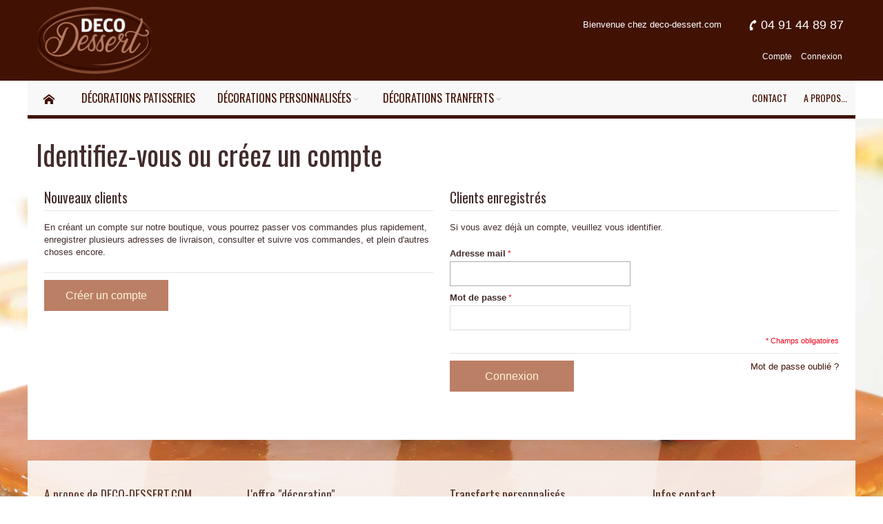

--- FILE ---
content_type: text/html; charset=UTF-8
request_url: https://www.deco-dessert.com/customer/account/login/referer/aHR0cHM6Ly93d3cuZGVjby1kZXNzZXJ0LmNvbS9jYXJyZWF1eC10b2t5by1kb3Jlcy5odG1s/
body_size: 15269
content:
<!DOCTYPE html>

<!--[if lt IE 7 ]> <html lang="fr" id="top" class="no-js ie6"> <![endif]-->
<!--[if IE 7 ]>    <html lang="fr" id="top" class="no-js ie7"> <![endif]-->
<!--[if IE 8 ]>    <html lang="fr" id="top" class="no-js ie8"> <![endif]-->
<!--[if IE 9 ]>    <html lang="fr" id="top" class="no-js ie9"> <![endif]-->
<!--[if (gt IE 9)|!(IE)]><!--> <html lang="fr" id="top" class="no-js"> <!--<![endif]-->

<head>
<meta http-equiv="Content-Type" content="text/html; charset=utf-8" />
<title>Identifiant client</title>
	<meta name="viewport" content="width=device-width, initial-scale=1" />
	<meta name="description" content="Décorations en chocolat personnalisables pour les pâtissiers et chocolatiers - boutique en ligne" />
<meta name="keywords" content="Décoration dessert en chocolat, décoration chocolat personnalisée, décorations chocolat personnalisantes, produit pour pâtissier, produits pour chocolatiers, décoration chocolat bulo" />
<meta name="robots" content="INDEX,FOLLOW" />
<link rel="icon" href="https://www.deco-dessert.com/media/favicon/stores/2/favicon.png" type="image/x-icon" />
<link rel="shortcut icon" href="https://www.deco-dessert.com/media/favicon/stores/2/favicon.png" type="image/x-icon" />

<!--[if lt IE 7]>
<script type="text/javascript">
//<![CDATA[
    var BLANK_URL = 'https://www.deco-dessert.com/js/blank.html';
    var BLANK_IMG = 'https://www.deco-dessert.com/js/spacer.gif';
//]]>
</script>
<![endif]-->

<link rel="stylesheet" type="text/css" href="https://www.deco-dessert.com/media/css_secure/71debc9d3ee49f190dd55468d041aa17.css" media="all" />
<link rel="stylesheet" type="text/css" href="https://www.deco-dessert.com/media/css_secure/5669ae1e6b3a78f2f065febe2ed06771.css" media="print" />
<script type="text/javascript" src="https://www.deco-dessert.com/js/prototype/prototype.js"></script>
<script type="text/javascript" src="https://www.deco-dessert.com/js/lib/ccard.js"></script>
<script type="text/javascript" src="https://www.deco-dessert.com/js/prototype/validation.js"></script>
<script type="text/javascript" src="https://www.deco-dessert.com/js/scriptaculous/builder.js"></script>
<script type="text/javascript" src="https://www.deco-dessert.com/js/scriptaculous/effects.js"></script>
<script type="text/javascript" src="https://www.deco-dessert.com/js/scriptaculous/dragdrop.js"></script>
<script type="text/javascript" src="https://www.deco-dessert.com/js/scriptaculous/controls.js"></script>
<script type="text/javascript" src="https://www.deco-dessert.com/js/scriptaculous/slider.js"></script>
<script type="text/javascript" src="https://www.deco-dessert.com/js/varien/js.js"></script>
<script type="text/javascript" src="https://www.deco-dessert.com/js/varien/form.js"></script>
<script type="text/javascript" src="https://www.deco-dessert.com/js/mage/translate.js"></script>
<script type="text/javascript" src="https://www.deco-dessert.com/js/mage/cookies.js"></script>
<script type="text/javascript" src="https://www.deco-dessert.com/js/infortis/jquery/jquery.min.js"></script>
<script type="text/javascript" src="https://www.deco-dessert.com/js/infortis/jquery/jquery-noconflict.js"></script>
<script type="text/javascript" src="https://www.deco-dessert.com/js/infortis/jquery/plugins/jquery.owlcarousel.min.js"></script>
<script type="text/javascript" src="https://www.deco-dessert.com/js/infortis/jquery/plugins/jquery.easing.min.js"></script>
<script type="text/javascript" src="https://www.deco-dessert.com/js/infortis/jquery/plugins/jquery.accordion.min.js"></script>
<script type="text/javascript" src="https://www.deco-dessert.com/js/infortis/jquery/jquery-ui.min.js"></script>
<script type="text/javascript" src="https://www.deco-dessert.com/js/infortis/jquery/plugins/modernizr.custom.min.js"></script>
<script type="text/javascript" src="https://www.deco-dessert.com/js/infortis/jquery/plugins/matchMedia.js"></script>
<script type="text/javascript" src="https://www.deco-dessert.com/js/infortis/jquery/plugins/matchMedia.addListener.js"></script>
<script type="text/javascript" src="https://www.deco-dessert.com/js/infortis/jquery/plugins/enquire.js"></script>
<script type="text/javascript" src="https://www.deco-dessert.com/js/infortis/jquery/plugins/jquery.tabs.min.js"></script>
<script type="text/javascript" src="https://www.deco-dessert.com/js/infortis/jquery/plugins/imagesloaded.js"></script>
<script type="text/javascript" src="https://www.deco-dessert.com/js/infortis/jquery/plugins/jquery.ba-throttle-debounce.min.js"></script>
<script type="text/javascript" src="https://www.deco-dessert.com/js/mage/captcha.js"></script>
<script type="text/javascript" src="https://www.deco-dessert.com/skin/frontend/ultimo/default/js/ultramegamenu.js"></script>
<script type="text/javascript" src="https://www.deco-dessert.com/skin/frontend/ultimo/default/js/smartheader.js"></script>
<script type="text/javascript" src="https://www.deco-dessert.com/skin/frontend/ultimo/default/js/stickyheader.js"></script>
<script type="text/javascript" src="https://www.deco-dessert.com/skin/frontend/ultimo/default/js/app.js"></script>
<script type="text/javascript" src="https://www.deco-dessert.com/js/xtand/scripts.js" defer></script>
<!--[if IE]>
<link rel="stylesheet" type="text/css" href="https://www.deco-dessert.com/media/css_secure/de941653f7c1671c6d13a0a38d7192bd.css" media="all" />
<![endif]-->
<!--[if lt IE 7]>
<script type="text/javascript" src="https://www.deco-dessert.com/js/lib/ds-sleight.js"></script>
<script type="text/javascript" src="https://www.deco-dessert.com/skin/frontend/base/default/js/ie6.js"></script>
<![endif]-->
<!--[if lte IE 7]>
<link rel="stylesheet" type="text/css" href="https://www.deco-dessert.com/media/css_secure/adbf690e6e88dcb5080ffa3c923cd9d6.css" media="all" />
<![endif]-->
<!--[if lte IE 8]>
<link rel="stylesheet" type="text/css" href="https://www.deco-dessert.com/media/css_secure/d95a6e150451d387c14ff31fe089d9c4.css" media="all" />
<![endif]-->

<script type="text/javascript">
//<![CDATA[
Mage.Cookies.path     = '/';
Mage.Cookies.domain   = '.www.deco-dessert.com';
//]]>
</script>

<script type="text/javascript">
//<![CDATA[
optionalZipCountries = [];
//]]>
</script>
<style type="text/css">
									.footer-container2
	{
		background-image: url(https://www.deco-dessert.com/media/wysiwyg/infortis/ultimo/_patterns/default/1.png);
	}
		</style><script type="text/javascript">//<![CDATA[
        var Translator = new Translate({"HTML tags are not allowed":"Les balises HTML ne sont pas autoris\u00e9es","Please select an option.":"S\u00e9lectionnez une option","This is a required field.":"Ce champ est obligatoire.","Please enter a valid number in this field.":"Veuillez saisir un nombre valide.","The value is not within the specified range.":"La valeur n'est pas dans la plage sp\u00e9cifi\u00e9e.","Please use numbers only in this field. Please avoid spaces or other characters such as dots or commas.":"Seuls les chiffres sont autoris\u00e9s dans ce champ. \u00c9vitez les espaces ou autres caract\u00e8res tels que les points ou les virgules.","Please use letters only (a-z or A-Z) in this field.":"Veuillez utiliser uniquement des lettres (a-z ou A-Z) dans ce champ.","Please use only letters (a-z), numbers (0-9) or underscore(_) in this field, first character should be a letter.":"Veuillez utiliser uniquement des lettres (a-z), des chiffres (0-9) ou underscore (_) dans ce champ, en commen\u00e7ant par une lettre.","Please use only letters (a-z or A-Z) or numbers (0-9) only in this field. No spaces or other characters are allowed.":"Veuillez utiliser uniquement des lettres (a-z) ou des chiffres (0-9) dans ce champ. Les espaces et autres caract\u00e8res ne sont pas autoris\u00e9s.","Please use only letters (a-z or A-Z) or numbers (0-9) or spaces and # only in this field.":"Veuillez utiliser uniquement des lettres (a-z), des chiffres (0-9), des espaces ou des di\u00e8ses (#) dans ce champ.","Please enter a valid phone number. For example (123) 456-7890 or 123-456-7890.":"Veuillez saisir un num\u00e9ro de t\u00e9l\u00e9phone valide.","Please enter a valid fax number. For example (123) 456-7890 or 123-456-7890.":"Veuillez saisir un num\u00e9ro de fax valide. Par exemple 0123456789.","Please enter a valid date.":"Veuillez saisir une date valide.","Please enter a valid email address. For example johndoe@domain.com.":"Veuillez saisir une adresse email valide. Par exemple prenom.nom@domaine.com","Please use only visible characters and spaces.":"Veuillez utiliser uniquement des caract\u00e8res visibles et des espaces.","Please enter 7 or more characters. Password should contain both numeric and alphabetic characters.":"Veuillez saisir au moins 7 caract\u00e8res. Le mot de passe doit contenir \u00e0 la fois des caract\u00e8res num\u00e9riques et alphab\u00e9tiques.","Please make sure your passwords match.":"V\u00e9rifiez que vos mots de passe concordent.","Please enter a valid URL. Protocol is required (http:\/\/, https:\/\/ or ftp:\/\/)":"Veuillez saisir une URL valide. Le protocole est obligatire (http:\/\/, https:\/\/ ou ftp:\/\/)","Please enter a valid URL. For example http:\/\/www.example.com or www.example.com":"Veuillez saisir une URL valide. Par exemple http:\/\/www.exemple.com ou www.exemple.com","Please enter a valid URL Key. For example \"example-page\", \"example-page.html\" or \"anotherlevel\/example-page\".":"Veuillez saisir une URL valide. Par exemple \"page-exemple\", \"page-exemple.html\" ou \"niveau\/page-exemple\".","Please enter a valid XML-identifier. For example something_1, block5, id-4.":"Veuillez saisir un identifiant XML valide. Par exemple, quelquechose_1, bloc5, id-4.","Please enter a valid social security number. For example 123-45-6789.":"Veuillez saisir un num\u00e9ro de s\u00e9curit\u00e9 sociale valide. Par exemple 123-45-6789.","Please enter a valid zip code. For example 90602 or 90602-1234.":"Veuillez saisir un code postal valide. Par exemple 92100.","Please enter a valid zip code.":"Veuillez saisir un code postal valide.","Please use this date format: dd\/mm\/yyyy. For example 17\/03\/2006 for the 17th of March, 2006.":"Veuillez utiliser ce format de date : jj\/mm\/aaaa. Par exemple, 21\/12\/2012 pour le 21 D\u00e9cembre 2012.","Please enter a valid $ amount. For example $100.00.":"Veuillez saisir un montant valide. Par exemple 100.00 \u20ac.","Please select one of the above options.":"Veuillez choisir une des options ci-dessus.","Please select one of the options.":"Veuillez choisir une des options.","Please select State\/Province.":"Veuillez choisir un \u00e9tat\/province.","Please enter a number greater than 0 in this field.":"Veuillez saisir un nombre sup\u00e9rieur \u00e0 0 dans ce champ.","Please enter a number 0 or greater in this field.":"Veuillez saisir un nombre sup\u00e9rieur ou \u00e9gal \u00e0 0 dans ce champ.","Please enter a valid credit card number.":"Veuillez saisir un num\u00e9ro de carte bancaire valide.","Credit card number does not match credit card type.":"Le num\u00e9ro de carte ne correspond pas au type de carte.","Card type does not match credit card number.":"Le type de carte ne correspond pas au num\u00e9ro de carte.","Incorrect credit card expiration date.":"Mauvaise date d'expiration de carte de cr\u00e9dit.","Please enter a valid credit card verification number.":"Veuillez saisir un num\u00e9ro de v\u00e9rification de carte bancaire valide.","Please use only letters (a-z or A-Z), numbers (0-9) or underscore(_) in this field, first character should be a letter.":"Utilisez uniquement des lettres (a-z ou A-Z), des chiffres (0-9) ou des underscores (_) dans ce champ. Le premier caract\u00e8re doit \u00eatre une lettre.","Please input a valid CSS-length. For example 100px or 77pt or 20em or .5ex or 50%.":"Veuillez saisir une longueur CSS valide. Par exemple 100px ou 77pt ou 20 em ou .5ex ou 50%.","Text length does not satisfy specified text range.":"La longueur du texte ne satisfait pas la plage de texte sp\u00e9cifi\u00e9e.","Please enter a number lower than 100.":"Veuillez saisir un nombre inf\u00e9rieur \u00e0 100.","Please select a file":"S\u00e9lectionnez un fichier","Please enter issue number or start date for switch\/solo card type.":"Veuillez saisir le num\u00e9ro de probl\u00e8me ou une date de d\u00e9but pour le type de carte switch\/solo.","Please wait, loading...":"Veuillez patienter, chargement en cours...","This date is a required value.":"Cette date est obligatoire.","Please enter a valid day (1-%d).":"Veuillez saisir un jour valide (1-%d).","Please enter a valid month (1-12).":"Veuillez saisir un mois valide (1-12).","Please enter a valid year (1900-%d).":"Veuillez saisir une ann\u00e9e valide (1900-%d).","Please enter a valid full date":"Veuillez saisir une date compl\u00e8te valide.","Please enter a valid date between %s and %s":"Veuillez saisir une date valide entre %s et %s","Please enter a valid date equal to or greater than %s":"Veuillez saisir une date valide sup\u00e9rieure ou \u00e9gale \u00e0 %s","Please enter a valid date less than or equal to %s":"Veuillez saisir une date valide inf\u00e9rieure ou \u00e9gale \u00e0 %s","Complete":"Termin\u00e9e","Add Products":"Ajouter des produits","Please choose to register or to checkout as a guest":"Choisissez de vous enregistrer ou de passer votre commande en tant qu'invit\u00e9","Your order cannot be completed at this time as there is no shipping methods available for it. Please make necessary changes in your shipping address.":"Vous ne pouvez pas continuer votre commande car aucun mode de livraison n'est disponible pour votre adresse.","Please specify shipping method.":"Choisissez un mode de livraison.","Your order cannot be completed at this time as there is no payment methods available for it.":"Vous ne pouvez pas continuer votre commande car aucun mode de paiement n'est disponible.","Please specify payment method.":"Choisissez un mode de paiement.","Insert Widget...":"Ins\u00e9rer un widget...","Add to Cart":"Ajouter au panier","In Stock":"En stock","Out of Stock":"\u00c9puis\u00e9"});
        //]]></script><script>
  (function(i,s,o,g,r,a,m){i['GoogleAnalyticsObject']=r;i[r]=i[r]||function(){
  (i[r].q=i[r].q||[]).push(arguments)},i[r].l=1*new Date();a=s.createElement(o),
  m=s.getElementsByTagName(o)[0];a.async=1;a.src=g;m.parentNode.insertBefore(a,m)
  })(window,document,'script','//www.google-analytics.com/analytics.js','ga');

  ga('create', 'UA-51564542-1', 'deco-dessert.com');
  ga('send', 'pageview');

</script>
	<link href='//fonts.googleapis.com/css?family=Oswald&amp;subset=latin-ext' rel='stylesheet' type='text/css' />
</head>
<body class=" customer-account-login responsive ">
<div id="root-wrapper">
<div class="wrapper">
        <noscript>
        <div class="global-site-notice noscript">
            <div class="notice-inner">
                <p>
                    <strong>Javascript est désactivé dans votre navigateur.</strong><br />
                    Javascript doit être activé dans votre navigateur pour utiliser toutes les fonctionnalités de ce site.                </p>
            </div>
        </div>
    </noscript>
    <div class="page">
        <div id="header-container" class="header-container header-mobile" style="display:none;">
<div class="header-container2">
<div class="header-container3">

        <!-- Part of the header displayed only in mobile mode -->
    <div class="header-m-container">

        <div class="header-m-top-container">
            <div class="header-m-top header container clearer">
                <div class="inner-container">

                    
                                        
                </div> <!-- end: inner-container -->
            </div> <!-- end: header-m-top -->
        </div> <!-- end: header-m-top-container -->

        <div class="header-m-primary-container">
            <div class="header-m-primary header container">
                <div class="inner-container">

                    
                    <!-- Mobile logo -->
                    <div class="logo-wrapper--mobile">
                        <a class="logo logo--mobile" href="https://www.deco-dessert.com/" title="Déco dessert">
                            <img src="https://www.deco-dessert.com/skin/frontend/ultimo/deco-dessert/images/logo-deco-dessert.png" alt="Déco dessert" />
                        </a>
                    </div>
                    <div class="clearer after-mobile-logo"></div>

                    <!-- Skip links -->
                    <div class="skip-links-wrapper skip-links--3">

                                                    <a href="#header-nav" class="skip-link skip-nav">
                                <span class="icon ic ic-menu"></span>
                                <span class="label">Menu</span>
                            </a>
                        
                                                    <a href="#header-search" class="skip-link skip-search">
                                <span class="icon ic ic-search"></span>
                                <span class="label">Chercher</span>
                            </a>
                        
                                                    <a href="#header-account" class="skip-link skip-account">
                                <span class="icon ic ic-user"></span>
                                <span class="label">Compte</span>
                            </a>
                        
                        
                        
                                                
                                                    <div id="header-nav" class="skip-content skip-content--style">
                                <div id="nav-marker-mobile"></div>
                            </div>

                                                    <div id="search-marker-mobile"></div>
                            <div id="header-search" class="skip-content skip-content--style">
    <div class="search-wrapper">
        <form id="search_mini_form" action="https://www.deco-dessert.com/catalogsearch/result/" method="get">
    <div class="form-search">
        <label for="search">Rechercher :</label>
        <input id="search" type="text" name="q" value="" class="input-text" maxlength="128" />
        <button type="submit" title="Chercher" class="button"><span><span>Chercher</span></span></button>
        <div id="search_autocomplete" class="search-autocomplete"></div>
        <script type="text/javascript">
        //<![CDATA[
            var searchForm = new Varien.searchForm('search_mini_form', 'search', 'Rechercher...');
            searchForm.initAutocomplete('https://www.deco-dessert.com/catalogsearch/ajax/suggest/', 'search_autocomplete');
        //]]>
        </script>
    </div>
</form>
    </div>
</div>
                        
                                                    <div id="account-links-marker-mobile"></div>
                                <div id="header-account" class="account-links top-links links-wrapper-separators-left skip-content skip-content--style">
        <ul class="links">
                        <li class="first" ><a href="https://www.deco-dessert.com/customer/account/" title="Compte" >Compte</a></li>
                                                                <li class=" last" ><a href="https://www.deco-dessert.com/customer/account/login/referer/aHR0cHM6Ly93d3cuZGVjby1kZXNzZXJ0LmNvbS9jYXJyZWF1eC10b2t5by1kb3Jlcy5odG1s/" title="Connexion" >Connexion</a></li>
            </ul>
    </div>
                        
                        
                            <div class="skip-links-clearer clearer"></div>

                    </div> <!-- end: skip-links-wrapper -->

                </div> <!-- end: inner-container -->
            </div> <!-- end: header-m-primary -->
        </div> <!-- end: header-m-primary-container -->

    </div> <!-- end: header-m-container -->
    
    <!-- Part of the header displayed only in regular mode -->
    <div class="header-top-container">
        <div class="header-top header container clearer">
            <div class="inner-container">

                                
                <div class="left-column">

                                                                        <div class="item item-left item-interface"><div id="search-marker-regular"></div></div>
                                            
                    
                                            <div class="item item-left block_header_top_left"><div class="" title=""><span class="icon i-telephone no-bg-color"></span>04 91 44 89 87</div></div>
                                                            <div class="item item-left hide-below-960">
                        <p class="welcome-msg">Bienvenue chez deco-dessert.com </p>
                    </div>

                </div> <!-- end: left column -->

                <div class="right-column">

                    
                                        
                    
                    
                    
                </div> <!-- end: right column -->

            </div> <!-- end: inner-container -->
        </div> <!-- end: header-top -->
    </div> <!-- end: header-top-container -->

    <div class="header-primary-container">
        <div class="header-primary header container">
            <div class="inner-container">

                
                                <div class="hp-blocks-holder">

                                            <!-- Left column -->
                        <div class="hp-block left-column grid12-4">
                                                                                                                            <div class="item"><div class="logo-wrapper logo-wrapper--regular">
			<a class="logo logo--regular" href="https://www.deco-dessert.com/" title="Déco dessert"><strong>Déco dessert</strong><img src="https://www.deco-dessert.com/skin/frontend/ultimo/deco-dessert/images/logo-deco-dessert.png" alt="Déco dessert" /></a>
	</div>
</div>
                                                                                    </div> <!-- end: left column -->
                    
                                            <!-- Central column -->
                        <div class="hp-block central-column grid12- 4">
                                                                                </div> <!-- end: central column -->
                    
                                            <!-- Right column -->
                        <div class="hp-block right-column grid12-4">
                                                                                                                            <div class="item"><div id="account-links-marker-regular"></div></div>
                                                                    <div class="item"><div id="user-menu-wrapper-regular">
    <div id="user-menu" class="user-menu">

        
        
        
        
                
        
                    <div id="mini-compare-marker-regular"></div>        
        
                
        
        
        <div class="line-break-after"></div>
        
    </div> <!-- end: user-menu -->
</div>
</div>
                                                                                    </div> <!-- end: right column -->
                                        
                </div> <!-- end: hp-blocks-holder -->

            </div> <!-- end: inner-container -->
        </div> <!-- end: header-primary -->
    </div> <!-- end: header-primary-container -->

            
    <div class="nav-container skip-content sticky-container">
        <div class="nav container clearer">
            <div class="inner-container"><div class="navi-wrapper">

        <ul class="nav-holders-wrapper">
        <li id="nav-holder1" class="nav-item level0 level-top nav-holder"></li>
        <li id="nav-holder2" class="nav-item level0 level-top nav-holder"><div id="mini-cart-marker-regular"></div></li>
        <li id="nav-holder3" class="nav-item level0 level-top nav-holder"></li>
    </ul>

            
        <div class="mobnav-trigger menu-trigger">
            <div class="menu-trigger-inner">
                <span class="trigger-icon"><span class="line"></span><span class="line"></span><span class="line"></span></span>
                <span class="label">Menu</span>
            </div>
        </div>

    
        
            
        <div id="nav-marker-regular"></div>
    <nav id="mainmenu" class="navi nav-regular opt-fx-fade-inout opt-sb0 opt-sob opt-hide480 with-bullets">
        <ul>

                        
            
                            <li class="nav-item nav-item--home level0 level-top">
                    <a class="level-top" href="https://www.deco-dessert.com/"><span class="ic ic-home"></span></a>
                </li>
                        
                                        <li class="nav-item level0 nav-1 level-top first classic"><a href="https://www.deco-dessert.com/decorations-patisseries.html" class="level-top"><span>Décorations patisseries</span></a></li><li class="nav-item level0 nav-2 level-top last nav-item--parent classic nav-item--only-subcategories parent"><a href="https://www.deco-dessert.com/decorations-personnalisees.html" class="level-top"><span>Décorations personnalisées</span><span class="caret"></span></a><span class="opener"></span><ul class="level0 nav-submenu nav-panel--dropdown nav-panel"><li class="nav-item level1 nav-2-1 first classic"><a href="https://www.deco-dessert.com/decorations-personnalisees/plaquettes-de-chocolat-personnalisables-rondes.html"><span>Plaquettes de chocolat personnalisables rondes</span></a></li><li class="nav-item level1 nav-2-2 classic"><a href="https://www.deco-dessert.com/decorations-personnalisees/plaquettes-de-chocolat-personnalisables-ovales.html"><span>Plaquettes de chocolat personnalisables ovales</span></a></li><li class="nav-item level1 nav-2-3 classic"><a href="https://www.deco-dessert.com/decorations-personnalisees/plaquettes-de-chocolat-personnalisables-carrees-et-rectangulaires.html"><span>Plaquettes de chocolat personnalisables carrées et rectangulaires</span></a></li><li class="nav-item level1 nav-2-4 last classic"><a href="https://www.deco-dessert.com/decorations-personnalisees/plaquettes-de-chocolat-personnalisables-de-formes-diverses.html"><span>Plaquettes de chocolat personnalisables de formes diverses avec relief extérieur</span></a></li></ul></li>                    
                                        <li class="nav-item nav-item--parent nav-item--only-blocks level0 level-top parent nav-custom-link">
                                        <a class="level-top no-click" href="#"><span>Décorations tranferts</span><span class="caret"></span></a>
                    <span class="opener"></span>
                    <div class="nav-panel nav-panel--dropdown full-width">
                        <div class="nav-panel-inner">
                            <div class="header-nav-dropdown-wrapper nav-block std grid-full clearer"><div class="grid12-3">
<h2 class="heading">Les d&eacute;corations transferts</h2>
<p>Vous apportez votre art du chocolat, nous vous apportons les couleurs</p>
<p>&nbsp;</p>
</div>
<div class="grid12-3"><img class="fade-on-hover" src="https://www.deco-dessert.com/media/wysiwyg/bulo/deco-transfert/shapeimage_2.png" alt="1" width="150" />
<h4 class="heading">Des dizaines de motifs originaux pour vos d&eacute;cors.</h4>
<p><img class="fade-on-hover" src="https://www.deco-dessert.com/media/wysiwyg/bulo/deco-transfert/shapeimage_4.png" alt="2" width="150" /></p>
<h4 class="heading">Simplicit&eacute; d'utilisation</h4>
<p>&nbsp;</p>
<p>&nbsp;</p>
</div>
<div class="grid12-3"><img class="fade-on-hover" src="https://www.deco-dessert.com/media/wysiwyg/bulo/deco-transfert/shapeimage_7.png" alt="3" width="150" />
<h4 class="heading">Le choix des formats et des applications</h4>
<p>Feuilles transfert pour semi-froid et chocolat, papier cuisson, moules magn&eacute;tiques pour feuilles imprim&eacute;es...</p>
</div>
<div class="grid12-3">
<div class="livraison_block">
	<div class="livr_metaTitle">Commandez dès aujourd'hui</div>
		<div class="mention_exped">
		<div class="livr_tel">Appelez au <a href="tel:04 91 44 89 87">04 91 44 89 87<i class="fas fa-phone"></i></a></div>
		</div>
	</div>
</div>
<p>&nbsp;</p></div>
                        </div>
                    </div>
                </li>
                        
                                        	<li class="level0 level-top right">
		<a class="level-top" href="https://www.deco-dessert.com/a-propos" title="A propos">
			<span>A propos...</span>
		</a>
	</li>
	<li class="level0 level-top right">
		<a class="level-top" href="https://www.deco-dessert.com/contact" title="Contactez-nous pour toute demande de personnalisation ou vos questions sur les décorations en chocolat">
			<span>Contact</span>
		</a>
	</li>                        
        </ul>
    </nav>

    <div class="nav-border-bottom"></div>

</div> <!-- end: navi-wrapper -->
<script type="text/javascript">
//<![CDATA[

    var topMenuContainer = jQuery('#mainmenu');
    var topMenuSettings = {
        mobileMenuThreshold: 960        , isVerticalLayout: false        
        , mode: 0                , initVerticalMenuCollapsed: true        , outermostContainer: jQuery('.hp-blocks-holder')        , fullWidthDdContainer: jQuery('.hp-blocks-holder')    };
    var theTopMenu = topMenuContainer.ultramegamenu(topMenuSettings).data("infortis-ultramegamenu");
    theTopMenu.enableDropdowns();

        
        jQuery(function($) {

            var itemsList = topMenuContainer.children('ul');

            // Non-clickable links
            itemsList.on('click', '.no-click', function(e) {
                e.preventDefault();
            });

        }); //end: on document ready

        jQuery(window).on("load", function() {

            var menubar = topMenuContainer;
            var isTouchDevice = ('ontouchstart' in window) || (navigator.msMaxTouchPoints > 0);
            if (isTouchDevice)
            {
                menubar.on('click', 'a', function(e) {

                    var link = jQuery(this);
                    if (!menubar.hasClass('nav-mobile') && link.parent().hasClass('nav-item--parent'))
                    {
                        if (!link.hasClass('ready'))
                        {
                            e.preventDefault();
                            menubar.find('.ready').removeClass('ready');
                            link.parents('li').children('a').addClass('ready');
                        }
                    }

                }); //end: on click
            } //end: if isTouchDevice

        }); //end: on load

    
//]]>
</script>
</div>
        </div>
    </div>    
</div> <!-- end: header-container3 -->
</div> <!-- end: header-container2 -->
</div> <!-- end: header-container -->
<script type="text/javascript">
//<![CDATA[

    var theHeaderContainer = jQuery('#header-container');

        
        var smartHeaderSettings = {
            cartBlockSelector: '#mini-cart'
            , dropdownBlockClass: 'dropdown'
        };
        theHeaderContainer.smartheader(smartHeaderSettings);

    
    jQuery(function($) {

        
            //Skip Links
            var skipContents = $('.skip-content');
            var skipLinks = $('.skip-link');
            skipLinks.on('click', function (e) {
                e.preventDefault();

                var self = $(this);
                var target = self.attr('href');

                //Get target element
                var elem = $(target);

                //Check if stub is open
                var isSkipContentOpen = elem.hasClass('skip-active') ? 1 : 0;

                //Hide all stubs
                skipLinks.removeClass('skip-active');
                skipContents.removeClass('skip-active');

                //Toggle stubs
                if (isSkipContentOpen) {
                    self.removeClass('skip-active');
                } else {
                    self.addClass('skip-active');
                    elem.addClass('skip-active');
                }
            });

        
        
            var stickyHeaderSettings = {
                stickyThreshold: 960                , cartBlockSelector: '#mini-cart'
            };
            theHeaderContainer.stickyheader(stickyHeaderSettings);

        
    }); //end: on document ready

//]]>
</script>
<script type="text/javascript">
//<![CDATA[

    //Expose the header container
    var jsHeaderContainerObject = document.getElementById("header-container");
    if (jsHeaderContainerObject.style.display == 'none')
    {
        jsHeaderContainerObject.style.display = "block";
        jsHeaderContainerObject.classList.add("js-shown"); ///
    }

//]]>
</script>
        <div class="main-container col1-layout">
            <div class="main-top-container"></div>
            <div class="main container">
                <div class="inner-container">
                                        <div class="preface"></div>
                    <div id="page-columns" class="columns">
                        <div class="column-main">
                                                        <div class="account-login clearer">
    <div class="page-title">
        <h1>Identifiez-vous ou créez un compte</h1>
    </div>
        <form action="https://www.deco-dessert.com/customer/account/loginPost/referer/aHR0cHM6Ly93d3cuZGVjby1kZXNzZXJ0LmNvbS9jYXJyZWF1eC10b2t5by1kb3Jlcy5odG1s/" method="post" id="login-form">
        <input name="form_key" type="hidden" value="e0i6yAbf8B8FGUfM" />
        <div class="new-users grid12-6">
            <div class="content">
                <h2>Nouveaux clients</h2>
                <p>En créant un compte sur notre boutique, vous pourrez passer vos commandes plus rapidement, enregistrer plusieurs adresses de livraison, consulter et suivre vos commandes, et plein d'autres choses encore.</p>
            </div>
            <div class="buttons-set">
                <button type="button" title="Créer un compte" class="button" onclick="window.location='https://www.deco-dessert.com/customer/account/create/';"><span><span>Créer un compte</span></span></button>
            </div>
        </div>
        <div class="registered-users grid12-6">
            <div class="content">
                <h2>Clients enregistrés</h2>
                <p>Si vous avez déjà un compte, veuillez vous identifier.</p>
                <ul class="form-list">
                    <li>
                        <label for="email" class="required"><em>*</em>Adresse mail</label>
                        <div class="input-box">
                            <input type="text" name="login[username]" value="" id="email" class="input-text required-entry validate-email" title="Adresse mail" />
                        </div>
                    </li>
                    <li>
                        <label for="pass" class="required"><em>*</em>Mot de passe</label>
                        <div class="input-box">
                            <input type="password" name="login[password]" class="input-text required-entry validate-password" id="pass" title="Mot de passe" />
                        </div>
                    </li>
                                                        </ul>
                <div id="window-overlay" class="window-overlay" style="display:none;"></div>
<div id="remember-me-popup" class="remember-me-popup" style="display:none;">
    <div class="remember-me-popup-head">
        <h3>What's this?</h3>
        <a href="#" class="remember-me-popup-close" title="Fermer">Fermer</a>
    </div>
    <div class="remember-me-popup-body">
        <p>Checking &quot;Remember Me&quot; will let you access your shopping cart on this computer when you are logged out</p>
        <div class="remember-me-popup-close-button a-right">
            <a href="#" class="remember-me-popup-close button" title="Fermer"><span>Fermer</span></a>
        </div>
    </div>
</div>
<script type="text/javascript">
//<![CDATA[
    function toggleRememberMepopup(event){
        if($('remember-me-popup')){
            var viewportHeight = document.viewport.getHeight(),
                docHeight      = $$('body')[0].getHeight(),
                height         = docHeight > viewportHeight ? docHeight : viewportHeight;
            $('remember-me-popup').toggle();
            $('window-overlay').setStyle({ height: height + 'px' }).toggle();
        }
        Event.stop(event);
    }

    document.observe("dom:loaded", function() {
        new Insertion.Bottom($$('body')[0], $('window-overlay'));
        new Insertion.Bottom($$('body')[0], $('remember-me-popup'));

        $$('.remember-me-popup-close').each(function(element){
            Event.observe(element, 'click', toggleRememberMepopup);
        })
        $$('#remember-me-box a').each(function(element) {
            Event.observe(element, 'click', toggleRememberMepopup);
        });
    });
//]]>
</script>
                <p class="required">* Champs obligatoires</p>
            </div>
            <div class="buttons-set">
                <a href="https://www.deco-dessert.com/customer/account/forgotpassword/" class="f-left">Mot de passe oublié ?</a>
                <button type="submit" class="button" title="Connexion" name="send" id="send2"><span><span>Connexion</span></span></button>
            </div>
        </div>
            </form>
    <script type="text/javascript">
    //<![CDATA[
        var dataForm = new VarienForm('login-form', true);
    //]]>
    </script>
</div>
                        </div>
                    </div>
                    <div class="postscript"></div>
                </div>
            </div>
            <div class="main-bottom-container"></div>
        </div>
        
<div class="footer-container">
<div class="footer-container2">

	<div class="footer-top-container section-container">
        <div class="footer-top footer container stretched">
            <div class="grid-full">
            
                <div class="section clearer links-wrapper-separators">
                
                	                                        
                                                            
                                                            
                </div> <!-- end: footer-top section -->
                
            </div> <!-- end: grid-full -->
        </div> <!-- end: footer-top -->
    </div>



	    
        
    <div class="footer-primary-container section-container">
        <div class="footer-primary footer container show-bg">
            <div class="grid-full">

				                <div class="section clearer">
					<div class="grid12-3">  <div class="std"><div class="collapsible mobile-collapsible">
<h6 class="block-title heading">A propos de DECO-DESSERT.COM</h6>
<div class="block-content">
<div class="feature first last"><img class="icon" src="https://www.deco-dessert.com/media/wysiwyg/infortis/ultimo/icons/info.png" alt="About Ultimo Magento Theme" />
<p>Deco-dessert.com est la boutique sp&eacute;cialis&eacute;e dans la d&eacute;coration de patisseries en chocolat.</p>
<p>Notre promesse, la qualit&eacute;, la diversit&eacute;, l'originalit&eacute; pour vous permettre d'exprimer votre art patissier.</p>
<p><a href="/a-propos">Lire la suite</a></p>
</div>
</div>
</div></div></div><div class="grid12-3">  <div class="std"><div class="collapsible mobile-collapsible">

	<h6 class="block-title heading">L'offre "décoration"</h6>
	<div class="block-content">
	
		<ul class="bullet">
			<li><a href="#">Décorations à thème</a></li>
			<li><a href="#">Décorations pâques</a></li>
			<li><a href="#">Déco-transfert en couleur</a></li>
			<li><a href="#">Transferts personnalisés</a></li>
		</ul>

	</div>

</div></div></div><div class="grid12-3">  <div class="std"><div class="collapsible mobile-collapsible">

	<h6 class="block-title heading">Transferts personnalisés</h6>
	<div class="block-content">

		<div class="feature feature-icon-hover indent first">
			<span class="icon i-char">1</span>
			<p class="no-margin">Couleurs quadrichromie</p>
		</div>
		<div class="feature feature-icon-hover indent">
			<span class="icon i-char">2</span>
			<p class="no-margin ">Votre logo</p>
		</div>
		<div class="feature feature-icon-hover indent">
			<span class="icon i-char">3</span>
			<p class="no-margin ">Police de caractère</p>
		</div>
		<div class="feature feature-icon-hover indent">
			<span class="icon i-char">4</span>
			<p class="no-margin ">Votre message</p>
		</div>

	</div>

</div></div></div><div class="grid12-3">  <div class="std"><div class="collapsible mobile-collapsible">

		<h6 class="block-title heading">Infos contact</h6>
		<div class="block-content">

			<div class="feature feature-icon-hover indent first">
				<span class="icon i-telephone-w"></span>
				<p class="no-margin ">Appelez au  04 91 44 89 87</p>
			</div>
			<div class="feature feature-icon-hover indent">
				<span class="icon i-letter-w"></span>
				<p class="no-margin ">contact@deco-dessert.com</p>
			</div>

		</div>

</div></div></div>                </div> <!-- end: footer-primary section -->
                                
                            
            </div> <!-- end: grid-full -->
        </div> <!-- end: footer-primary -->
    </div>
    
    

    
        
    

    
    <div class="footer-bottom-container section-container">
        <div class="footer-bottom footer container">
            <div class="grid-full">

                <div class="section clearer">
                
                	<div class="item item-left">
                    	<p class="footer-copyright">&copy; ANEPIA SAS - Tous droits réservés</p>
                    </div>
                    
                                        	<div class="item item-right block_footer_payment"><p><a href="/accessibilite" title="Déclaration d'accessibilité du site marinades.eu ">Accessibilité : non conforme</a> | <a href="/sitemap" title="Plan de site accessible">Plan de site</a></p>
<br/>
<br/>
<p><img title="Paiement s&eacute;curis&eacute; sur deco-dessert.com" src="https://www.deco-dessert.com/media/wysiwyg/bulo/pictos/citelis_footer.jpg" alt="Paiement s&eacute;curis&eacute; sur D&eacute;co dessert" /></p></div>
                                        
                                        
                    
                </div> <!-- end: footer-bottom section -->

            </div> <!-- end: grid-full -->
        </div> <!-- end: footer-bottom -->
    </div>
    
    <a href="#top" id="scroll-to-top">To top</a>

</div> <!-- end: footer-container2 -->
</div> <!-- end: footer-container -->

                
<script type="text/javascript">
	//<![CDATA[

			var gridItemsEqualHeightApplied = false;
	function setGridItemsEqualHeight($)
	{
		var $list = $('.category-products-grid');
		var $listItems = $list.children();

		var centered = $list.hasClass('centered');
		var gridItemMaxHeight = 0;
		$listItems.each(function() {
			
			$(this).css("height", "auto"); 			var $object = $(this).find('.actions');

						if (centered)
			{
				var objectWidth = $object.width();
				var availableWidth = $(this).width();
				var space = availableWidth - objectWidth;
				var leftOffset = space / 2;
				$object.css("padding-left", leftOffset + "px"); 			}

						var bottomOffset = parseInt($(this).css("padding-top"));
			if (centered) bottomOffset += 10;
			$object.css("bottom", bottomOffset + "px");

						if ($object.is(":visible"))
			{
								var objectHeight = $object.height();
				$(this).css("padding-bottom", (objectHeight + bottomOffset) + "px");
			}

						
			gridItemMaxHeight = Math.max(gridItemMaxHeight, $(this).height());
		});

		//Apply max height
		$listItems.css("height", gridItemMaxHeight + "px");
		gridItemsEqualHeightApplied = true;

	}
	


	jQuery(function($) {

        // Drop-down
        var ddBlockSelector = '.dropdown';
        var ddOpenTimeout;
        var dMenuPosTimeout;
        var DD_DELAY_IN = 200;
        var DD_DELAY_OUT = 0;
        var DD_ANIMATION_IN = 0;
        var DD_ANIMATION_OUT = 0;

        $(document).on('mouseenter touchstart', ddBlockSelector, function(e) {

            var dd = $(this);
            var ddHeading = dd.children('.dropdown-heading');
            var ddContent = dd.children('.dropdown-content');

            // If dd is not opened yet (or not initialized yet)
            var isDdOpened = dd.data('ddOpened');
            if (isDdOpened === false || isDdOpened === undefined)
            {
                // Clear old position of dd menu
                ddContent.css("left", "");
                ddContent.css("right", "");

                // Show dd menu
                clearTimeout(ddOpenTimeout);
                ddOpenTimeout = setTimeout(function() {
                    
                    dd.addClass('open');

                    // Set dd open flag
                    dd.data('ddOpened', true);
                    
                }, DD_DELAY_IN);

                ddContent.stop(true, true).delay(DD_DELAY_IN).fadeIn(DD_ANIMATION_IN, "easeOutCubic");
                
                // Set new position of dd menu.
                // This code is delayed the same amount of time as dd animation.
                clearTimeout(dMenuPosTimeout);
                dMenuPosTimeout = setTimeout(function() {

                    if (ddContent.offset().left < 0)
                    {
                        var space = dd.offset().left; // Space available on the left of dd
                        ddContent.css("left", (-1)*space);
                        ddContent.css("right", "auto");
                    }
                
                }, DD_DELAY_IN);

            } // end: dd is not opened yet

        }).on('mouseleave', ddBlockSelector, function(e) {

            var dd = $(this);
            var ddContent = dd.children('.dropdown-content');

            clearTimeout(ddOpenTimeout); // Clear, to close dd on mouseleave
            ddContent.stop(true, true).delay(DD_DELAY_OUT).fadeOut(DD_ANIMATION_OUT, "easeInCubic");
            if (ddContent.is(":hidden"))
            {
                ddContent.hide();
            }
            dd.removeClass('open');

            // Clear dd open flag
            dd.data('ddOpened', false);

            // After hiding, clear the click event flag
            dd.data('ddClickIntercepted', false);

        }).on('click', ddBlockSelector, function(e) {

            var dd = $(this);
            var ddHeading = dd.children('.dropdown-heading');
            var ddContent = dd.children('.dropdown-content');

            // Only if the heading was clicked
            if ($.contains(ddHeading[0], e.target) || ddHeading.is(e.target))
            {
                // Only after the first click already happened, the second click can close the dropdown
                if (dd.data('ddClickIntercepted'))
                {
                    if (dd.hasClass('open'))
                    {
                        clearTimeout(ddOpenTimeout); // Clear, to close dd on mouseleave
                        ddContent.stop(true, true).delay(DD_DELAY_OUT).fadeOut(DD_ANIMATION_OUT, "easeInCubic");
                        if (ddContent.is(":hidden"))
                        {
                            ddContent.hide();
                        }
                        dd.removeClass('open');

                        // Clear dd open flag
                        dd.data('ddOpened', false);

                        // After hiding, clear the click event flag
                        dd.data('ddClickIntercepted', false);
                    }
                }
                else 
                {
                    // Set the click event flag
                    dd.data('ddClickIntercepted', true);
                }
            }

        });



				var windowScroll_t;
		$(window).scroll(function(){
			
			clearTimeout(windowScroll_t);
			windowScroll_t = setTimeout(function() {
										
				if ($(this).scrollTop() > 100)
				{
					$('#scroll-to-top').fadeIn();
				}
				else
				{
					$('#scroll-to-top').fadeOut();
				}
			
			}, 500);
			
		});
		
		$('#scroll-to-top').click(function(){
			$("html, body").animate({scrollTop: 0}, 600, "easeOutCubic");
			return false;
		});
		
		
		
				
			var startHeight;
			var bpad;
			$('.category-products-grid').on('mouseenter', '.item', function() {

														if ($(window).width() >= 320)
					{
				
											if (gridItemsEqualHeightApplied === false)
						{
							return false;
						}
					
					startHeight = $(this).height();
					$(this).css("height", "auto"); //Release height
					$(this).find(".display-onhover").fadeIn(400, "easeOutCubic"); //Show elements visible on hover
					var h2 = $(this).height();
					
										////////////////////////////////////////////////////////////////
					var addtocartHeight = 0;
					var addtolinksHeight = 0;
					
										
										
											var diff = 0;
						if (h2 < startHeight)
						{
							$(this).height(startHeight);
						}
						else
						{
							$(this).height(h2);
							diff = h2 - startHeight;
						}
										////////////////////////////////////////////////////////////////

					$(this).css("margin-bottom", "-" + diff + "px"); 
									} 								
			}).on('mouseleave', '.item', function() {

													if ($(window).width() >= 320)
					{
				
					//Clean up
					$(this).find(".display-onhover").stop(true).hide();
					$(this).css("margin-bottom", "");

																$(this).height(startHeight);
					
									} 								
			});
		
		


				$('.products-grid, .products-list').on('mouseenter', '.product-image-wrapper', function() {
			$(this).find(".alt-img").fadeIn(400, "easeOutCubic");
		}).on('mouseleave', '.product-image-wrapper', function() {
			$(this).find(".alt-img").stop(true).fadeOut(400, "easeOutCubic");
		});



				$('.fade-on-hover').on('mouseenter', function() {
			$(this).animate({opacity: 0.75}, 300, 'easeInOutCubic');
		}).on('mouseleave', function() {
			$(this).stop(true).animate({opacity: 1}, 300, 'easeInOutCubic');
		});



				var dResize = {

			winWidth : 0
			, winHeight : 0
			, windowResizeTimeout : null

			, init : function()
			{
				dResize.winWidth = $(window).width();
				dResize.winHeight = $(window).height();
				dResize.windowResizeTimeout;

				$(window).on('resize', function(e) {
					clearTimeout(dResize.windowResizeTimeout);
					dResize.windowResizeTimeout = setTimeout(function() {
						dResize.onEventResize(e);
					}, 50);
				});
			}

			, onEventResize : function(e)
			{
				//Prevent from executing the code in IE when the window wasn't actually resized
				var winNewWidth = $(window).width();
				var winNewHeight = $(window).height();

				//Code in this condition will be executed only if window was actually resized
				if (dResize.winWidth != winNewWidth || dResize.winHeight != winNewHeight)
				{
					//Trigger deferred resize event
					$(window).trigger("themeResize", e);

					//Additional code executed on deferred resize
					dResize.onEventDeferredResize();
				}

				//Update window size variables
				dResize.winWidth = winNewWidth;
				dResize.winHeight = winNewHeight;
			}

			, onEventDeferredResize : function() //Additional code, execute after window was actually resized
			{
				//Products grid: equal height of items
									setGridItemsEqualHeight($);
				
			}

		}; //end: dResize

		dResize.init();



	}); //end: on document ready
	
	

	jQuery(window).load(function(){
		
							setGridItemsEqualHeight(jQuery);
		
	}); //end: jQuery(window).load(){...}



	//]]>
</script>


<script type="text/javascript">
    var validationForInvisibleCaptchaForm;
    var formToProtectOnPage;

    var onSubmit = function (token) {
            if (validationForInvisibleCaptchaForm.validator.validate()){
                document.getElementById('amasty_invisible_token').setAttribute('value', token);
                document.getElementById('amasty_invisible_token').form.submit();
            } else {
                grecaptcha.reset();
            }
    };

    var onloadCallback = function () {
        formToProtectOnPage.innerHTML +=
            '<input type="hidden" id="amasty_invisible_token" name="amasty_invisible_token" value=""/>';
        validationForInvisibleCaptchaForm = new VarienForm(formToProtectOnPage.id, false);
        var id = "";
        if (!id) {
            id = document.getElementById('amasty_invisible_token').form.querySelector("[type='submit']");
        }
        grecaptcha.render(id, {
            'sitekey': '6LeueaYUAAAAAMXA8l7mric3F1YLFT13ZUtds1AT',
            'callback': onSubmit
        });
    };

    formsToProtect = [];
    formsToProtect.forEach(function(item) {
        formToProtect = $$(item)[0];
        if (formToProtect) {
            formToProtectOnPage = formToProtect;
        }
    });
    if (formToProtectOnPage) {
        var recaptchaScript = document.createElement('script');
        recaptchaScript.src = 'https://www.google.com/recaptcha/api.js?onload=onloadCallback&render=explicit';
        recaptchaScript.attributes = 'async defer';
        document.body.appendChild(recaptchaScript);
    }
</script>
<link rel="stylesheet" href="https://use.fontawesome.com/releases/v5.3.1/css/all.css" integrity="sha384-mzrmE5qonljUremFsqc01SB46JvROS7bZs3IO2EmfFsd15uHvIt+Y8vEf7N7fWAU" crossorigin="anonymous">    </div>
</div>
</div> <!-- end: root-wrapper -->
</body>
</html>


--- FILE ---
content_type: application/javascript
request_url: https://www.deco-dessert.com/js/xtand/scripts.js
body_size: 760
content:
var copyright = '<div class="hebergement"><a href="http://www.elidee.com/" title="elidée hébergement de sites internet sous Magento Commerce" onclick="window.open(this.href); return false;">Hébergement du site Elidée : www.elidee.com</a> | <a href="http://www.xtand.fr/" title="Xtand solutions ecommerce Magento Commerce à Bordeaux" onclick="window.open(this.href); return false;">Xtand | Solutions Internet WordPress et Magento Commerce</a></div><style type="text/css"> div.hebergement { bottom: 8px; clear: left; color: #bebebe; display: block; margin-right: 15px; margin-top: 32px; position: relative;  text-align: center; } .hebergement a { color: #bebebe; } .hebergement a:hover { color: #fff; } </style>';
jQuery(".footer-bottom").append(copyright);

--- FILE ---
content_type: application/javascript
request_url: https://www.deco-dessert.com/js/infortis/jquery/plugins/jquery.ba-throttle-debounce.min.js
body_size: 1014
content:
/*
 * jQuery throttle / debounce - v1.1 - 3/7/2010
 * http://benalman.com/projects/jquery-throttle-debounce-plugin/
 * 
 * Copyright (c) 2010 "Cowboy" Ben Alman
 * Dual licensed under the MIT and GPL licenses.
 * http://benalman.com/about/license/
 */
(function(b, c) { var $ = b.jQuery || b.Cowboy || (b.Cowboy = {}),
        a;
    $.throttle = a = function(e, f, j, i) { var h, d = 0; if (typeof f !== "boolean") { i = j;
            j = f;
            f = c }

        function g() { var o = this,
                m = +new Date() - d,
                n = arguments;

            function l() { d = +new Date();
                j.apply(o, n) }

            function k() { h = c } if (i && !h) { l() }
            h && clearTimeout(h); if (i === c && m > e) { l() } else { if (f !== true) { h = setTimeout(i ? k : l, i === c ? e - m : e) } } } if ($.guid) { g.guid = j.guid = j.guid || $.guid++ } return g };
    $.debounce = function(d, e, f) { return f === c ? a(d, e, false) : a(d, f, e !== false) } })(this);

--- FILE ---
content_type: text/plain
request_url: https://www.google-analytics.com/j/collect?v=1&_v=j102&a=571184074&t=pageview&_s=1&dl=https%3A%2F%2Fwww.deco-dessert.com%2Fcustomer%2Faccount%2Flogin%2Freferer%2FaHR0cHM6Ly93d3cuZGVjby1kZXNzZXJ0LmNvbS9jYXJyZWF1eC10b2t5by1kb3Jlcy5odG1s%2F&ul=en-us%40posix&dt=Identifiant%20client&sr=1280x720&vp=1280x720&_u=IEBAAAABAAAAACAAI~&jid=1626679159&gjid=1705533518&cid=836115572.1762776627&tid=UA-51564542-1&_gid=1995588484.1762776627&_r=1&_slc=1&z=1666124207
body_size: -452
content:
2,cG-RSLXV8LJLR